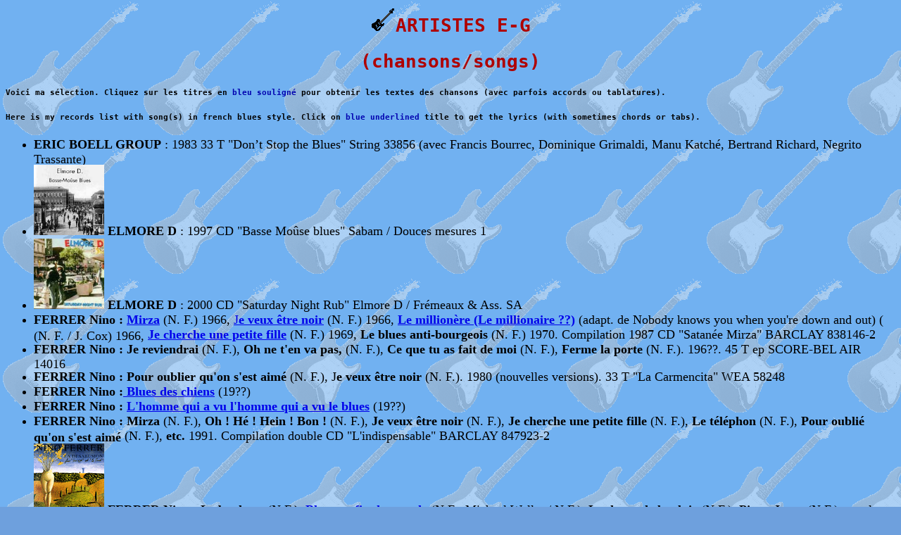

--- FILE ---
content_type: text/html
request_url: http://www.bleublancblues.bluesfr.net/BBBEFG.htm
body_size: 5256
content:
<HTML>
<!--This file created 14/12/97 14:56 by Claris Home Page version 2.0This file created 21/12/97 19:05 by Claris Home Page version 2.0This file created 15/06/98 18:49 by Claris Home Page version 3.0-->
<HEAD>
   <TITLE>BLEU BLANC BLUES Discographies</TITLE>
   <X-CLARIS-WINDOW TOP=49 BOTTOM=615 LEFT=138 RIGHT=820>
   <X-CLARIS-TAGVIEW MODE=minimal>
<META NAME="description" content="The blues a la francaise. Le french Blues Browser. Discographies, chansons, videos, methodes, sites..."><META NAME="keywords" content="blues, rock, france, french, musique, music, chanson, song, paroles, lyrics, partition, tablature, Little Bob, Louis BERTIGNAC, Paul Personne, Bill Deraime, Benoit Blue Boy, Jean Jacques Goldman, Renaud, Charlelie Couture, Eddy Mitchell, Michel Jonasz, Nino Ferrer, Richard Gotainer,Ray Charles, John Lee Hooker, BB King, Chuck Berry, Muddy Waters, Rolling Stones, JJ Cale, Rory Gallagher, Chris Rea">
</HEAD>
<BODY BGCOLOR="#6EA0DD" LINK="#0000EB" BACKGROUND="DOCS/Strat2006.GIF">
<H1><CENTER><FONT SIZE="+4"><B><TT><A NAME=chansons></A><IMG SRC="DOCS/TelecaNB.GIF" WIDTH=36 HEIGHT=37 ALIGN=bottom></TT></B></FONT><FONT SIZE="+3" COLOR="#AF0000"><B><TT>ARTISTES
E-G </TT></B></FONT></CENTER></H1>

<CENTER><FONT SIZE="+3" COLOR="#AF0000"><B><TT>(chansons/songs)</TT></B></FONT></CENTER>

<H5><B><TT>Voici ma s&eacute;lection. Cliquez sur les titres en
</TT></B><FONT COLOR="#0000AF"><B><TT>bleu
soulign&eacute;</TT></B></FONT><B><TT> pour obtenir les textes des
chansons (avec parfois accords ou tablatures).</TT></B></H5>

<H5><B><TT>Here is my records list with song(s) in french blues
style. Click on </TT></B><FONT COLOR="#0000AF"><B><TT>blue
underlined</TT></B></FONT><B><TT> title to get the lyrics (with
sometimes chords or tabs).</TT></B></H5>

<UL>
  <LI><b><font size="+1">ERIC BOELL GROUP</font></b><font size="+1"> : 1983 33 
    T &quot;Don&#146;t Stop the Blues&quot; String 33856 (avec Francis Bourrec, 
    Dominique Grimaldi, Manu Katch&eacute;, Bertrand Richard, Negrito Trassante)<br>
    </font></LI>
  <LI><img src="DOCS/DISQ/ELMORED97.jpg" width="100" height="100"><font size="+1"><b> 
    ELMORE D</b> : 1997 CD &quot;Basse Mo&ucirc;se blues&quot; Sabam / Douces 
    mesures 1</font></LI>
  <LI><font size="+1"><b><img src="DOCS/DISQ/ELMORED00.jpg" width="100" height="100"> 
    ELMORE D</b> : 2000 CD &quot;Saturday Night Rub&quot; Elmore D / Fr&eacute;meaux 
    &amp; Ass. SA </font></LI>
  <LI><A NAME=NF></A><FONT SIZE="+1"><B>FERRER Nino : </B></FONT><A HREF="Textes/ferrer66.html"><FONT SIZE="+1"><B>Mirza</B></FONT></A><FONT SIZE="+1"><B> 
    </B>(N. F.) 1966, </FONT><A HREF="Textes/ferrer66.html"><FONT SIZE="+1">J<B>e 
    veux &ecirc;tre noir</B></FONT></A><FONT SIZE="+1"> (N. F.) 1966, </FONT><A HREF="Textes/ferrer66.html"><FONT SIZE="+1"><B>Le 
    million&egrave;re (Le millionaire ??)</B></FONT></A><FONT SIZE="+1"> (adapt. 
    de Nobody knows you when you're down and out) ( (N. F. / J. Cox) 1966, </FONT><A HREF="Textes/ferrer2.html"><FONT SIZE="+1"><B>Je 
    cherche une petite fille</B></FONT></A><FONT SIZE="+1"> (N. F.) 1969, <B>Le 
    blues anti-bourgeois</B> (N. F.) 1970. Compilation 1987 CD "Satan&eacute;e 
    Mirza" BARCLAY 838146-2</FONT></LI>
  <LI><FONT SIZE="+1"><B>FERRER Nino : Je reviendrai </B>(N. F.),<B> Oh ne t'en 
    va pas, </B>(N. F.), <B>Ce que tu as fait de moi</B> (N. F.),<B> Ferme la 
    porte </B>(N. F.). 196??. 45 T ep SCORE-BEL AIR 14016</FONT></LI>
  <LI><FONT SIZE="+1"><B>FERRER Nino : Pour oublier qu'on s'est aim&eacute;</B> 
    (N. F.), J<B>e veux &ecirc;tre noir</B> (N. F.). 1980 (nouvelles versions). 
    33 T "La Carmencita" WEA 58248</FONT></LI>
  <LI><FONT SIZE="+1"><B>FERRER Nino :</B></FONT><A HREF="Textes/ferrer2.html"><FONT SIZE="+1"><B> 
    Blues des chiens</B></FONT></A><FONT SIZE="+1"><B> </B>(19??)</FONT></LI>
  <LI><FONT SIZE="+1"><B>FERRER Nino : </B></FONT><A HREF="Textes/ferrer2.html"><FONT SIZE="+1"><B>L'homme 
    qui a vu l'homme qui a vu le blues</B></FONT></A><FONT SIZE="+1"><B> </B>(19??)</FONT></LI>
  <LI><FONT SIZE="+1"><B>FERRER Nino : Mirza </B>(N. F.),<B> Oh ! H&eacute; ! 
    Hein ! Bon ! </B>(N. F.),<B> Je veux &ecirc;tre noir </B>(N. F.),<B> Je cherche 
    une petite fille </B>(N. F.),<B> Le t&eacute;l&eacute;phon </B>(N. F.), <B>Pour 
    oubli&eacute; qu'on s'est aim&eacute; </B>(N. F.),<B> etc. </B>1991. Compilation 
    double CD "L'indispensable" BARCLAY 847923-2</FONT></LI>
  <LI><IMG SRC="DOCS/DISQ/ferrer93.gif" WIDTH=100 HEIGHT=100 X-CLARIS-USEIMAGEWIDTH X-CLARIS-USEIMAGEHEIGHT ALIGN=bottom><FONT SIZE="+1"><B> 
    FERRER Nino : Le bonheur </B>(N.F.<B>), </B></FONT><A HREF="Textes/ferrer2.html"><FONT SIZE="+1"><B>Blues 
    en fin du monde</B></FONT></A><FONT SIZE="+1"><B> </B>(N.F.- Michael Waller 
    / N.F.), <B>La danse de la pluie</B> (N.F.), <B>Piano Jazzy</B> (N.F.) pour 
    le solo de chien , <B>Ma vie pour rien</B> (N.F.),<B> </B></FONT><A HREF="Textes/ferrer66.html"><FONT SIZE="+1"><B>Mirza</B></FONT></A><FONT SIZE="+1"><B> 
    </B> (N.F.) version gospell pour l'&eacute;mission t&eacute;l&eacute; "S&eacute;bastien 
    c'est fou")<B>, Le Sud </B>(N.F.) pour le solo de guitare. 1993. CD "La d&eacute;sabusion 
    + Mirzza et Le Sud" WH CD 9 / Distribution M&eacute;dia 7</FONT></LI>
  <LI><FONT SIZE="+1"><B>FIERRY Patrick </B>: 1979. 33 T "Bulle" RCA Victor PL 
    37252</FONT></LI>
  <LI><font size="+1"><b>FLYIN' SAUCERS :</b> 1998 CD "Blues attack !&quot;</font></LI>
  <LI><FONT SIZE="+1"><B>FLYIN' SAUCERS</B> : 1999 CD "Bon ton rouler". Auto-production 
    COGNAC BLUES FESTIVAL. Contact : flyinsaucers@caramail.com</FONT></LI>
  <LI><FONT SIZE="+1"><IMG SRC="DOCS/DISQ/FORTIN00.gif" WIDTH=100 HEIGHT=100 X-CLARIS-USEIMAGEWIDTH X-CLARIS-USEIMAGEHEIGHT ALIGN=bottom><B> 
    FORTIN Magali</B> : 2000. Cd "Rocking chair" autoproduction. </FONT><A HREF="BKRITIK.htm"><FONT SIZE="+1"><B>Kronik 
    du disque</B></FONT></A></LI>
  <LI><FONT SIZE="+1"><IMG SRC="DOCS/DISQ/froidebise99.jpg" WIDTH=100 HEIGHT=100 ALIGN=bottom><B> 
    FROIDEBISE</B> (en anglais) : 1999 Cd "Freezin' to the bone". Blues Gems 658607 
    40002. </FONT><A HREF="BKRITIK.htm"><FONT SIZE="+1"><B>Kronik du disque</B></FONT></A></LI>
  <LI><IMG SRC="DOCS/DISQ/Froidebise01.jpg" WIDTH=100 HEIGHT=100 ALIGN=bottom><FONT SIZE="+1"><B> 
    FROIDEBISE</B> (en francais) : 2001. CD "Eroticomobile" Blues Gems 658607 
    40022 (distribution B&eacute;n&eacute;lux par Music &amp; Words). </FONT><A HREF="BKRITIK.htm"><FONT SIZE="+1"><B>Kronik 
    du disque</B></FONT></A></LI>
  <LI><FONT SIZE="+1"><B>FRANCOISE Michel &amp; Elisabeth WIENER : Si tu me dis</B> 
    (?). 1996. CD "Album 4" COLUMBIA</FONT></LI>
  <LI><FONT SIZE="+1"><B>FRENCH CANCAN : Roule pas ta caisse</B> (Lor&eacute;al-Neau 
    / Lor&eacute;al). 1979. 33 T "Le bar du vieux Roger" PHILIPS 9101215</FONT></LI>
  <LI><FONT SIZE="+1"><B>FOLY Liane : Sun </B>(?) en anglais. 1991. CD "R&ecirc;ve 
    orange"</FONT></LI>
  <LI><b><font size="+1">GABY BLUES BAND</font></b><font size="+1"> : 197?? 33 
    T &quot;Short Blues&quot; Lug Productions LP 852 </font></LI>
  <LI><FONT SIZE="+1"><B>GANAFOUL</B> (Textes en anglais) :1978. 33T "Saturday 
    night" CRYPTO-RCA Zal 6430</FONT></LI>
  <LI><font size="+1"><b>GANAFOUL</b> (Textes en anglais) : 1979. 33 T &quot;Full 
    Speed Ahead &quot; CRYPTO ZAL 6466 </font></LI>
  <LI><font size="+1"><b>GANAFOUL</b> (Textes en anglais) : 1979. 33 T &quot;Live, 
    Route 77&quot; Crypto ZAL 6489 </font></LI>
  <LI><font size="+1"><b>GANAFOUL</b> (Textes en anglais) : 1981. 33 T &quot;T'as 
    Bien Failli Crever !&quot; Crypto ZAL 6499</font> </LI>
  <LI><IMG SRC="DOCS/DISQ/ganaf100.gif" WIDTH=100 HEIGHT=100 X-CLARIS-USEIMAGEWIDTH X-CLARIS-USEIMAGEHEIGHT ALIGN=bottom><FONT SIZE="+1"><B> 
    GANAFOUL</B> (Textes en anglais) : 1999.</FONT><FONT SIZE="+1" COLOR="#990066"><B> 
    </B></FONT><FONT SIZE="+1">CD "Crossroads" FG 1004.AR. Distribution MUSEA. 
    </FONT><A HREF="BKRITIK.htm"><FONT SIZE="+1"><B>Kronik du disque</B></FONT></A></LI>
  <LI><FONT SIZE="+1"><B>GASCUEL Jean-Michel : La longue nuit.</B> 1982. 33 T 
    "C'est l' premier pas qui co&ucirc;te" EMI Path&eacute; Marconi 2C070-72480</FONT></LI>
  <LI><b><font size="+1">GENERAL STORE</font></b><font size="+1"> (en anglais) 
    : 1994 CD &quot;3 from 1&quot; Autoproduction</font></LI>
  <LI><b><font size="+1">GENERAL STORE</font></b><font size="+1"> (en anglais) 
    : 1996 CD &quot;1996&quot; Autoproduction</font></LI>
  <LI><b><font size="+1">GENERAL STORE</font></b><font size="+1"> (en anglais) 
    : 1998 CD &quot;Blues for your skull&quot; Autoproduction</font></LI>
  <LI><b><font size="+1">GENERAL STORE</font></b><font size="+1"> (en anglais) 
    : 2002 CD &quot;Box full of rusty blues&quot; Autoproduction</font></LI>
  <LI><FONT SIZE="+1"><B><IMG SRC="DOCS/DISQ/Gmino.GIF" WIDTH=100 HEIGHT=100 ALIGN=bottom> 
    GOLDMAN Jean-Jacques :</B></FONT><A HREF="Textes/Goldman.htm#JEANINE"><FONT SIZE="+1"><B>Jeanine 
    m&eacute;dicament blues</B></FONT></A><FONT SIZE="+1"> (J.J. G.) &eacute;d. 
    BMG Music. 1983. 33 T et CD "Minoritaire" EPIC EPC 25089</FONT></LI>
  <LI><FONT SIZE="+1"><B>GOLDMAN Jean-Jacques :</B></FONT><A HREF="Textes/Goldman.htm#LONG IS"><FONT SIZE="+1"><B>Long 
    is the road (Am&eacute;ricain)</B></FONT></A><FONT SIZE="+1"><B> </B>(J.J. 
    G.)<B>, </B></FONT><A HREF="Textes/Goldman.htm#BLUES PEINARD"><FONT SIZE="+1"><B>P'tit 
    blues peinard</B></FONT></A><FONT SIZE="+1"> (J.J. G.) &eacute;d. J.R.G. / 
    BMG Music. 1984. 45 T EPIC EPC A 4821</FONT></LI>
  <LI><FONT SIZE="+1"><B><IMG SRC="DOCS/DISQ/Gposi.GIF" WIDTH=100 HEIGHT=100 ALIGN=bottom> 
    GOLDMAN Jean-Jacques : </B></FONT><A HREF="Textes/Goldman.htm#LONG IS"><FONT SIZE="+1"><B>Long 
    is the road (Am&eacute;ricain)</B></FONT></A><FONT SIZE="+1"><B> </B>(gospell)<B> 
    </B>(J.J. G.). 1984. CD "Positif" EPIC EPC 465099 2</FONT></LI>
  <LI><FONT SIZE="+1"><B>GOLDMAN Jean-Jacques : </B></FONT><A HREF="Textes/Goldman.htm#PAS TOI"><FONT SIZE="+1"><B>Pas 
    toi</B></FONT></A><FONT SIZE="+1"><B> </B>(J.J. G.).<B> </B>1985. CD "Non 
    homologu&eacute;" EPIC EPC 26678</FONT></LI>
  <LI><FONT SIZE="+1"><B><IMG SRC="DOCS/DISQ/Ggris.GIF" WIDTH=100 HEIGHT=100 ALIGN=bottom> 
    GOLDMAN Jean-Jacques : </B></FONT><A HREF="Textes/Goldman.htm#DEMAIN"><FONT SIZE="+1"><B>Je 
    commence demain</B></FONT></A><FONT SIZE="+1"><B> </B>(J.J. G.)<B>, </B></FONT><A HREF="Textes/Goldman.htm#REPRENDRE"><FONT SIZE="+1"><B>Reprendre 
    c'est voler</B></FONT></A><FONT SIZE="+1"><B> </B>(J.J. G.)<B>, </B></FONT><A HREF="Textes/Goldman.htm#PEUR"><FONT SIZE="+1"><B>Peur 
    de rien blues</B></FONT></A><FONT SIZE="+1"><B> </B>(J.J. G.)<B>,</B>. 1987. 
    CD "Entre gris clair et gris fonc&eacute;" EPIC EPC 460404 2</FONT></LI>
  <LI><FONT SIZE="+1"><B><IMG SRC="DOCS/DISQ/Gzenith.GIF" WIDTH=100 HEIGHT=100 ALIGN=bottom> 
    GOLDMAN Jean-Jacques : </B></FONT><A HREF="Textes/Goldman.htm#JEANINE"><FONT SIZE="+1"><B>Jeanine 
    m&eacute;dicament blues</B></FONT></A><FONT SIZE="+1"> (J.J. G.),<B> Il part</B> 
    (J.J. G.),<B> </B></FONT><A HREF="Textes/Goldman.htm#BLUES PEINARD"><FONT SIZE="+1"><B>P'tit 
    blues peinard</B></FONT></A><FONT SIZE="+1"> (J.J. G.),<B> Tobacco road </B>(en 
    anglais)<B> </B>(J. Loudermilk),<B> </B></FONT><A HREF="Textes/Goldman.htm#DEMAIN"><FONT SIZE="+1"><B>Je 
    commence demain</B></FONT></A><FONT SIZE="+1"> (J.J. G.)<B>. </B>1995. Double 
    CD en public "Du New Morning au Z&eacute;nith" COLUMBIA 480308-2</FONT></LI>
  <LI><FONT SIZE="+1"><B><IMG SRC="DOCS/DISQ/Gpass.GIF" WIDTH=100 HEIGHT=100 ALIGN=bottom> 
    GOLDMAN Jean-Jacques : </B></FONT><A HREF="Textes/Goldman.htm#TOUT ETAIT"><FONT SIZE="+1"><B>Tout 
    &eacute;tait dit</B></FONT></A><FONT SIZE="+1"><B> </B>(J.J. G.), </FONT><A HREF="Textes/Goldman.htm#COUREUR"><FONT SIZE="+1"><B>Le 
    coureur</B></FONT></A><FONT SIZE="+1"> (J.J. G.). 1997. CD "En passant" COLUMBIA 
    COL488791-2</FONT></LI>
  <LI><FONT SIZE="+1"><IMG SRC="DOCS/DISQ/Gtour98.gif" WIDTH=100 HEIGHT=100 X-CLARIS-USEIMAGEWIDTH X-CLARIS-USEIMAGEHEIGHT ALIGN=bottom><B> 
    GOLDMAN Jean-Jacques : </B></FONT><A HREF="Textes/Goldman.htm"><FONT SIZE="+1"><B>Bonne 
    id&eacute;e</B></FONT></A><FONT SIZE="+1"> (J.J. G.), </FONT><A HREF="Textes/Goldman.htm#TOUT ETAIT"><FONT SIZE="+1"><B>Tout 
    &eacute;tait dit</B></FONT></A><FONT SIZE="+1"><B> </B>(J.J. G.), </FONT><A HREF="Textes/Goldman.htm#COUREUR"><FONT SIZE="+1"><B>Le 
    coureur</B></FONT></A><FONT SIZE="+1"><B> </B>(J.J. G.), </FONT><A HREF="Textes/Goldman.htm#PEUR"><FONT SIZE="+1"><B>Peur 
    de rien blues</B></FONT></A><FONT SIZE="+1"><B> </B>(J.J. G.), </FONT><A HREF="Textes/Goldman.htm"><FONT SIZE="+1"><B>Il 
    suffira d'un signe / Quand la musique est bonne</B></FONT></A><FONT SIZE="+1"><B> 
    </B>(J.J. G.). 1999. Double CD en public "Tourn&eacute;e 98.En passant" COLUMBIA 
    COL 494829-2</FONT></LI>
  <LI><FONT SIZE="+1"><B>GOMEZ Jean : La mauvaise r&eacute;putation </B>(G. Brassens) 
    dans le style "Not fade away". 1997 CD "Interurbain" INTER</FONT></LI>
  <LI><FONT SIZE="+1"><B>GOTAINER Richard : </B></FONT><A HREF="Textes/gotainer.html"><FONT SIZE="+1"><B>Polochon 
    blues</B></FONT></A><FONT SIZE="+1"><B>.</B> 1977. 33 T "Le forgeur de tempos" 
    PHILIPS 9101104</FONT></LI>
  <LI><b><font size="+1"><img src="DOCS/DISQ/MGbbblucky99.jpg" width="100" height="100"> 
    GOUDREAU Mike (&amp; the Boppin' Blues band)</font></b><font size="+1"> Canada 
    : 1999. CD &quot;Happy go lucky&quot;PMG CD03 SOCAN(En anglais)</font></LI>
  <LI><b><font size="+1"><img src="DOCS/DISQ/MGbbbrendezvous01.jpg" width="100" height="100"> 
    GOUDREAU Mike (&amp; the Boppin' Blues band)</font></b><font size="+1"> Canada 
    : 2001. CD &quot;Nous avions rendez-vous&quot;. BROS 11002 SOCAN (En fran&ccedil;ais)</font></LI>
  <LI><FONT SIZE="+1"><B>GOVERN Neel </B>: 1981. 33 T "Hauteville" FAMILY ORG.</FONT></LI>
  <LI><IMG SRC="DOCS/DISQ/PhGranch.gif" WIDTH=100 HEIGHT=100 X-CLARIS-USEIMAGEWIDTH X-CLARIS-USEIMAGEHEIGHT ALIGN=bottom><FONT SIZE="+1"><B> 
    GRANCHER Philippe :</B> (Textes en anglais et instrumentaux). 1997. CD autoproduit 
    "The atomic sound" Monster 101</FONT></LI>
  <LI><IMG SRC="DOCS/DISQ/PGR00.gif" WIDTH=100 HEIGHT=100 X-CLARIS-USEIMAGEWIDTH X-CLARIS-USEIMAGEHEIGHT ALIGN=bottom><FONT SIZE="+1"><B> 
    GRANCHER Philippe :</B> (Textes en anglais et instrumentaux). 2000. CD autoproduit 
    "Blues + Jazz = Rock 'n' roll" Monster 102. </FONT><A HREF="BKRITIK.htm"><FONT SIZE="+1"><B>Kronik 
    du disque</B></FONT></A></LI>
  <LI><FONT SIZE="+1"><B><IMG SRC="DOCS/DISQ/Grancher01.jpg" WIDTH=100 HEIGHT=100 ALIGN=bottom> 
    GRANCHER Philippe :</B> (Textes en anglais et fran&ccedil;ais et instrumentaux). 
    2001. CD autoproduit "Attack of the Atomic Guitar" Monster 103. </FONT><A HREF="BKRITIK.htm"><FONT SIZE="+1"><B>Kronik 
    du disque</B></FONT></A></LI>
  <LI><FONT SIZE="+1"><B>GUIERRE Francois : </B>1983. 33 T "?" MINO MUSIC RPM 
    30301. Paroles Thierry S&eacute;chan. Avec Patrick VERBEKE aux guitares,Mox 
    GOWLAND &agrave; l'harmonica et Jean-Louis ROQUES &agrave; l'accord&eacute;on</FONT></LI>
  <LI><A NAME=GUITATT></A><FONT SIZE="+1"><B><IMG SRC="DOCS/DISQ/SERRIatt.gif" WIDTH=100 HEIGHT=100 X-CLARIS-USEIMAGEWIDTH X-CLARIS-USEIMAGEHEIGHT ALIGN=bottom> 
    GUITARE ATTITUDES</B> : 1996. CD "Blues influences" XIII BIS RECORDS 132169.<BR>
    <B><I>En real audio, extraits de </I></B></FONT><A HREF="SONS/SERRI96.ra"><FONT SIZE="+1"><I>"</I><B><I>Blues 
    Lamia"</I></B></FONT></A><FONT SIZE="+1"><I> (Mauro Serri) </I></FONT><FONT SIZE="+1" COLOR="#9900CC"><B>Pour 
    en savoir plus sur</B></FONT><A HREF="http://perso.club-internet.fr/mlecuyer/GRP2000/GRP2000.htm"><FONT SIZE="+1"><B> 
    Mauro Serri</B></FONT></A></LI>
</UL>

<P><FONT SIZE="+1">

<HR>

</FONT><A HREF="index.html"><B>Sommaire / Homepage</B></A><A HREF="index.shtml"></A>
<p></P>
</BODY>
</HTML>
